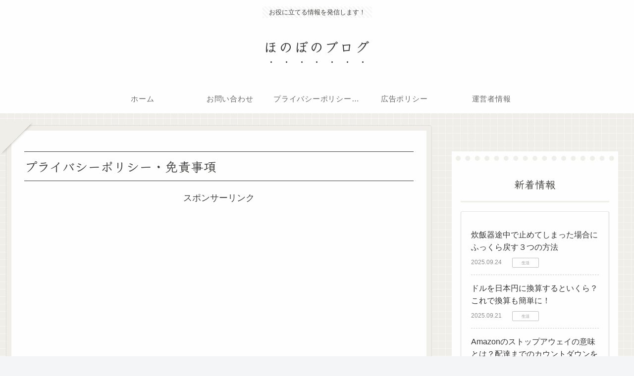

--- FILE ---
content_type: text/html; charset=utf-8
request_url: https://www.google.com/recaptcha/api2/aframe
body_size: 266
content:
<!DOCTYPE HTML><html><head><meta http-equiv="content-type" content="text/html; charset=UTF-8"></head><body><script nonce="BG6TP1pt0MKMUt1otWLRIA">/** Anti-fraud and anti-abuse applications only. See google.com/recaptcha */ try{var clients={'sodar':'https://pagead2.googlesyndication.com/pagead/sodar?'};window.addEventListener("message",function(a){try{if(a.source===window.parent){var b=JSON.parse(a.data);var c=clients[b['id']];if(c){var d=document.createElement('img');d.src=c+b['params']+'&rc='+(localStorage.getItem("rc::a")?sessionStorage.getItem("rc::b"):"");window.document.body.appendChild(d);sessionStorage.setItem("rc::e",parseInt(sessionStorage.getItem("rc::e")||0)+1);localStorage.setItem("rc::h",'1768920026226');}}}catch(b){}});window.parent.postMessage("_grecaptcha_ready", "*");}catch(b){}</script></body></html>